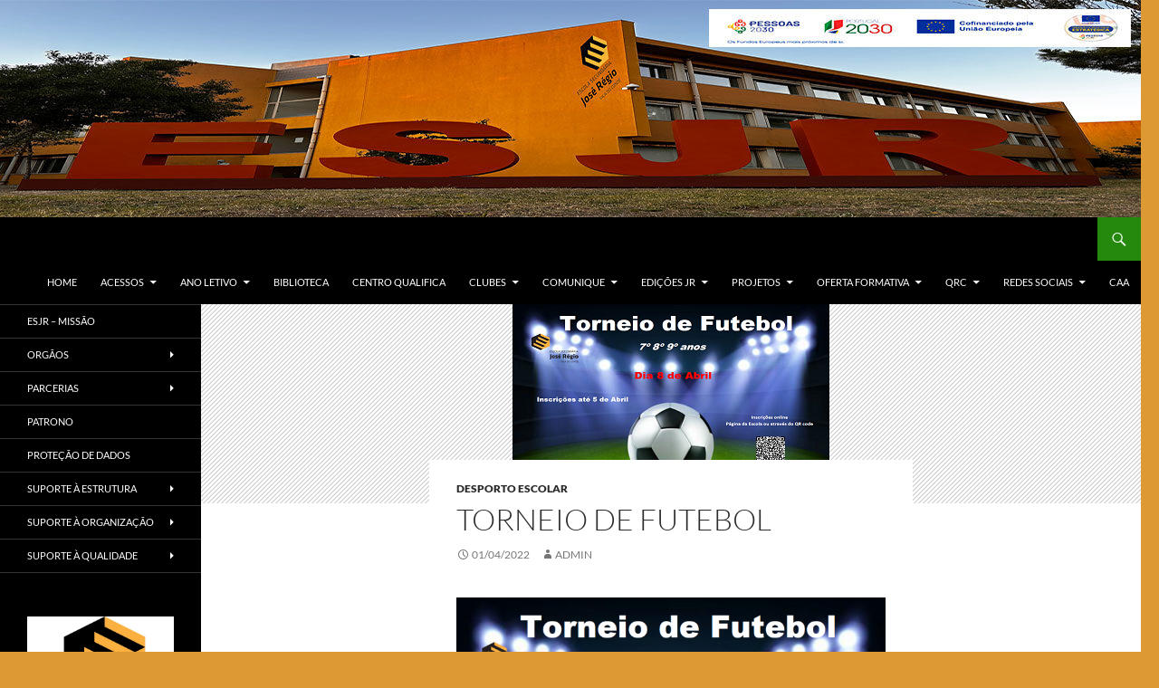

--- FILE ---
content_type: text/html; charset=UTF-8
request_url: https://www.esc-joseregio.pt/torneio-de-futebol/
body_size: 14418
content:
<!DOCTYPE html>
<!--[if IE 7]>
<html class="ie ie7" lang="pt-PT">
<![endif]-->
<!--[if IE 8]>
<html class="ie ie8" lang="pt-PT">
<![endif]-->
<!--[if !(IE 7) & !(IE 8)]><!-->
<html lang="pt-PT">
<!--<![endif]-->
<head>
	<meta charset="UTF-8">
	<meta name="viewport" content="width=device-width, initial-scale=1.0">
	<title>Torneio de Futebol | Escola Secundária José Régio</title>
	<link rel="profile" href="https://gmpg.org/xfn/11">
	<link rel="pingback" href="https://www.esc-joseregio.pt/xmlrpc.php">
	<!--[if lt IE 9]>
	<script src="https://www.esc-joseregio.pt/wp-content/themes/twentyfourteen/js/html5.js?ver=3.7.0"></script>
	<![endif]-->
	<meta name='robots' content='max-image-preview:large' />
<link rel="alternate" type="application/rss+xml" title="Escola Secundária José Régio &raquo; Feed" href="https://www.esc-joseregio.pt/feed/" />
<link rel="alternate" type="application/rss+xml" title="Escola Secundária José Régio &raquo; Feed de comentários" href="https://www.esc-joseregio.pt/comments/feed/" />
<link rel="alternate" title="oEmbed (JSON)" type="application/json+oembed" href="https://www.esc-joseregio.pt/wp-json/oembed/1.0/embed?url=https%3A%2F%2Fwww.esc-joseregio.pt%2Ftorneio-de-futebol%2F" />
<link rel="alternate" title="oEmbed (XML)" type="text/xml+oembed" href="https://www.esc-joseregio.pt/wp-json/oembed/1.0/embed?url=https%3A%2F%2Fwww.esc-joseregio.pt%2Ftorneio-de-futebol%2F&#038;format=xml" />
<style id='wp-img-auto-sizes-contain-inline-css'>
img:is([sizes=auto i],[sizes^="auto," i]){contain-intrinsic-size:3000px 1500px}
/*# sourceURL=wp-img-auto-sizes-contain-inline-css */
</style>
<style id='wp-emoji-styles-inline-css'>

	img.wp-smiley, img.emoji {
		display: inline !important;
		border: none !important;
		box-shadow: none !important;
		height: 1em !important;
		width: 1em !important;
		margin: 0 0.07em !important;
		vertical-align: -0.1em !important;
		background: none !important;
		padding: 0 !important;
	}
/*# sourceURL=wp-emoji-styles-inline-css */
</style>
<style id='wp-block-library-inline-css'>
:root{--wp-block-synced-color:#7a00df;--wp-block-synced-color--rgb:122,0,223;--wp-bound-block-color:var(--wp-block-synced-color);--wp-editor-canvas-background:#ddd;--wp-admin-theme-color:#007cba;--wp-admin-theme-color--rgb:0,124,186;--wp-admin-theme-color-darker-10:#006ba1;--wp-admin-theme-color-darker-10--rgb:0,107,160.5;--wp-admin-theme-color-darker-20:#005a87;--wp-admin-theme-color-darker-20--rgb:0,90,135;--wp-admin-border-width-focus:2px}@media (min-resolution:192dpi){:root{--wp-admin-border-width-focus:1.5px}}.wp-element-button{cursor:pointer}:root .has-very-light-gray-background-color{background-color:#eee}:root .has-very-dark-gray-background-color{background-color:#313131}:root .has-very-light-gray-color{color:#eee}:root .has-very-dark-gray-color{color:#313131}:root .has-vivid-green-cyan-to-vivid-cyan-blue-gradient-background{background:linear-gradient(135deg,#00d084,#0693e3)}:root .has-purple-crush-gradient-background{background:linear-gradient(135deg,#34e2e4,#4721fb 50%,#ab1dfe)}:root .has-hazy-dawn-gradient-background{background:linear-gradient(135deg,#faaca8,#dad0ec)}:root .has-subdued-olive-gradient-background{background:linear-gradient(135deg,#fafae1,#67a671)}:root .has-atomic-cream-gradient-background{background:linear-gradient(135deg,#fdd79a,#004a59)}:root .has-nightshade-gradient-background{background:linear-gradient(135deg,#330968,#31cdcf)}:root .has-midnight-gradient-background{background:linear-gradient(135deg,#020381,#2874fc)}:root{--wp--preset--font-size--normal:16px;--wp--preset--font-size--huge:42px}.has-regular-font-size{font-size:1em}.has-larger-font-size{font-size:2.625em}.has-normal-font-size{font-size:var(--wp--preset--font-size--normal)}.has-huge-font-size{font-size:var(--wp--preset--font-size--huge)}.has-text-align-center{text-align:center}.has-text-align-left{text-align:left}.has-text-align-right{text-align:right}.has-fit-text{white-space:nowrap!important}#end-resizable-editor-section{display:none}.aligncenter{clear:both}.items-justified-left{justify-content:flex-start}.items-justified-center{justify-content:center}.items-justified-right{justify-content:flex-end}.items-justified-space-between{justify-content:space-between}.screen-reader-text{border:0;clip-path:inset(50%);height:1px;margin:-1px;overflow:hidden;padding:0;position:absolute;width:1px;word-wrap:normal!important}.screen-reader-text:focus{background-color:#ddd;clip-path:none;color:#444;display:block;font-size:1em;height:auto;left:5px;line-height:normal;padding:15px 23px 14px;text-decoration:none;top:5px;width:auto;z-index:100000}html :where(.has-border-color){border-style:solid}html :where([style*=border-top-color]){border-top-style:solid}html :where([style*=border-right-color]){border-right-style:solid}html :where([style*=border-bottom-color]){border-bottom-style:solid}html :where([style*=border-left-color]){border-left-style:solid}html :where([style*=border-width]){border-style:solid}html :where([style*=border-top-width]){border-top-style:solid}html :where([style*=border-right-width]){border-right-style:solid}html :where([style*=border-bottom-width]){border-bottom-style:solid}html :where([style*=border-left-width]){border-left-style:solid}html :where(img[class*=wp-image-]){height:auto;max-width:100%}:where(figure){margin:0 0 1em}html :where(.is-position-sticky){--wp-admin--admin-bar--position-offset:var(--wp-admin--admin-bar--height,0px)}@media screen and (max-width:600px){html :where(.is-position-sticky){--wp-admin--admin-bar--position-offset:0px}}

/*# sourceURL=wp-block-library-inline-css */
</style><style id='global-styles-inline-css'>
:root{--wp--preset--aspect-ratio--square: 1;--wp--preset--aspect-ratio--4-3: 4/3;--wp--preset--aspect-ratio--3-4: 3/4;--wp--preset--aspect-ratio--3-2: 3/2;--wp--preset--aspect-ratio--2-3: 2/3;--wp--preset--aspect-ratio--16-9: 16/9;--wp--preset--aspect-ratio--9-16: 9/16;--wp--preset--color--black: #000;--wp--preset--color--cyan-bluish-gray: #abb8c3;--wp--preset--color--white: #fff;--wp--preset--color--pale-pink: #f78da7;--wp--preset--color--vivid-red: #cf2e2e;--wp--preset--color--luminous-vivid-orange: #ff6900;--wp--preset--color--luminous-vivid-amber: #fcb900;--wp--preset--color--light-green-cyan: #7bdcb5;--wp--preset--color--vivid-green-cyan: #00d084;--wp--preset--color--pale-cyan-blue: #8ed1fc;--wp--preset--color--vivid-cyan-blue: #0693e3;--wp--preset--color--vivid-purple: #9b51e0;--wp--preset--color--green: #24890d;--wp--preset--color--dark-gray: #2b2b2b;--wp--preset--color--medium-gray: #767676;--wp--preset--color--light-gray: #f5f5f5;--wp--preset--gradient--vivid-cyan-blue-to-vivid-purple: linear-gradient(135deg,rgb(6,147,227) 0%,rgb(155,81,224) 100%);--wp--preset--gradient--light-green-cyan-to-vivid-green-cyan: linear-gradient(135deg,rgb(122,220,180) 0%,rgb(0,208,130) 100%);--wp--preset--gradient--luminous-vivid-amber-to-luminous-vivid-orange: linear-gradient(135deg,rgb(252,185,0) 0%,rgb(255,105,0) 100%);--wp--preset--gradient--luminous-vivid-orange-to-vivid-red: linear-gradient(135deg,rgb(255,105,0) 0%,rgb(207,46,46) 100%);--wp--preset--gradient--very-light-gray-to-cyan-bluish-gray: linear-gradient(135deg,rgb(238,238,238) 0%,rgb(169,184,195) 100%);--wp--preset--gradient--cool-to-warm-spectrum: linear-gradient(135deg,rgb(74,234,220) 0%,rgb(151,120,209) 20%,rgb(207,42,186) 40%,rgb(238,44,130) 60%,rgb(251,105,98) 80%,rgb(254,248,76) 100%);--wp--preset--gradient--blush-light-purple: linear-gradient(135deg,rgb(255,206,236) 0%,rgb(152,150,240) 100%);--wp--preset--gradient--blush-bordeaux: linear-gradient(135deg,rgb(254,205,165) 0%,rgb(254,45,45) 50%,rgb(107,0,62) 100%);--wp--preset--gradient--luminous-dusk: linear-gradient(135deg,rgb(255,203,112) 0%,rgb(199,81,192) 50%,rgb(65,88,208) 100%);--wp--preset--gradient--pale-ocean: linear-gradient(135deg,rgb(255,245,203) 0%,rgb(182,227,212) 50%,rgb(51,167,181) 100%);--wp--preset--gradient--electric-grass: linear-gradient(135deg,rgb(202,248,128) 0%,rgb(113,206,126) 100%);--wp--preset--gradient--midnight: linear-gradient(135deg,rgb(2,3,129) 0%,rgb(40,116,252) 100%);--wp--preset--font-size--small: 13px;--wp--preset--font-size--medium: 20px;--wp--preset--font-size--large: 36px;--wp--preset--font-size--x-large: 42px;--wp--preset--spacing--20: 0.44rem;--wp--preset--spacing--30: 0.67rem;--wp--preset--spacing--40: 1rem;--wp--preset--spacing--50: 1.5rem;--wp--preset--spacing--60: 2.25rem;--wp--preset--spacing--70: 3.38rem;--wp--preset--spacing--80: 5.06rem;--wp--preset--shadow--natural: 6px 6px 9px rgba(0, 0, 0, 0.2);--wp--preset--shadow--deep: 12px 12px 50px rgba(0, 0, 0, 0.4);--wp--preset--shadow--sharp: 6px 6px 0px rgba(0, 0, 0, 0.2);--wp--preset--shadow--outlined: 6px 6px 0px -3px rgb(255, 255, 255), 6px 6px rgb(0, 0, 0);--wp--preset--shadow--crisp: 6px 6px 0px rgb(0, 0, 0);}:where(.is-layout-flex){gap: 0.5em;}:where(.is-layout-grid){gap: 0.5em;}body .is-layout-flex{display: flex;}.is-layout-flex{flex-wrap: wrap;align-items: center;}.is-layout-flex > :is(*, div){margin: 0;}body .is-layout-grid{display: grid;}.is-layout-grid > :is(*, div){margin: 0;}:where(.wp-block-columns.is-layout-flex){gap: 2em;}:where(.wp-block-columns.is-layout-grid){gap: 2em;}:where(.wp-block-post-template.is-layout-flex){gap: 1.25em;}:where(.wp-block-post-template.is-layout-grid){gap: 1.25em;}.has-black-color{color: var(--wp--preset--color--black) !important;}.has-cyan-bluish-gray-color{color: var(--wp--preset--color--cyan-bluish-gray) !important;}.has-white-color{color: var(--wp--preset--color--white) !important;}.has-pale-pink-color{color: var(--wp--preset--color--pale-pink) !important;}.has-vivid-red-color{color: var(--wp--preset--color--vivid-red) !important;}.has-luminous-vivid-orange-color{color: var(--wp--preset--color--luminous-vivid-orange) !important;}.has-luminous-vivid-amber-color{color: var(--wp--preset--color--luminous-vivid-amber) !important;}.has-light-green-cyan-color{color: var(--wp--preset--color--light-green-cyan) !important;}.has-vivid-green-cyan-color{color: var(--wp--preset--color--vivid-green-cyan) !important;}.has-pale-cyan-blue-color{color: var(--wp--preset--color--pale-cyan-blue) !important;}.has-vivid-cyan-blue-color{color: var(--wp--preset--color--vivid-cyan-blue) !important;}.has-vivid-purple-color{color: var(--wp--preset--color--vivid-purple) !important;}.has-black-background-color{background-color: var(--wp--preset--color--black) !important;}.has-cyan-bluish-gray-background-color{background-color: var(--wp--preset--color--cyan-bluish-gray) !important;}.has-white-background-color{background-color: var(--wp--preset--color--white) !important;}.has-pale-pink-background-color{background-color: var(--wp--preset--color--pale-pink) !important;}.has-vivid-red-background-color{background-color: var(--wp--preset--color--vivid-red) !important;}.has-luminous-vivid-orange-background-color{background-color: var(--wp--preset--color--luminous-vivid-orange) !important;}.has-luminous-vivid-amber-background-color{background-color: var(--wp--preset--color--luminous-vivid-amber) !important;}.has-light-green-cyan-background-color{background-color: var(--wp--preset--color--light-green-cyan) !important;}.has-vivid-green-cyan-background-color{background-color: var(--wp--preset--color--vivid-green-cyan) !important;}.has-pale-cyan-blue-background-color{background-color: var(--wp--preset--color--pale-cyan-blue) !important;}.has-vivid-cyan-blue-background-color{background-color: var(--wp--preset--color--vivid-cyan-blue) !important;}.has-vivid-purple-background-color{background-color: var(--wp--preset--color--vivid-purple) !important;}.has-black-border-color{border-color: var(--wp--preset--color--black) !important;}.has-cyan-bluish-gray-border-color{border-color: var(--wp--preset--color--cyan-bluish-gray) !important;}.has-white-border-color{border-color: var(--wp--preset--color--white) !important;}.has-pale-pink-border-color{border-color: var(--wp--preset--color--pale-pink) !important;}.has-vivid-red-border-color{border-color: var(--wp--preset--color--vivid-red) !important;}.has-luminous-vivid-orange-border-color{border-color: var(--wp--preset--color--luminous-vivid-orange) !important;}.has-luminous-vivid-amber-border-color{border-color: var(--wp--preset--color--luminous-vivid-amber) !important;}.has-light-green-cyan-border-color{border-color: var(--wp--preset--color--light-green-cyan) !important;}.has-vivid-green-cyan-border-color{border-color: var(--wp--preset--color--vivid-green-cyan) !important;}.has-pale-cyan-blue-border-color{border-color: var(--wp--preset--color--pale-cyan-blue) !important;}.has-vivid-cyan-blue-border-color{border-color: var(--wp--preset--color--vivid-cyan-blue) !important;}.has-vivid-purple-border-color{border-color: var(--wp--preset--color--vivid-purple) !important;}.has-vivid-cyan-blue-to-vivid-purple-gradient-background{background: var(--wp--preset--gradient--vivid-cyan-blue-to-vivid-purple) !important;}.has-light-green-cyan-to-vivid-green-cyan-gradient-background{background: var(--wp--preset--gradient--light-green-cyan-to-vivid-green-cyan) !important;}.has-luminous-vivid-amber-to-luminous-vivid-orange-gradient-background{background: var(--wp--preset--gradient--luminous-vivid-amber-to-luminous-vivid-orange) !important;}.has-luminous-vivid-orange-to-vivid-red-gradient-background{background: var(--wp--preset--gradient--luminous-vivid-orange-to-vivid-red) !important;}.has-very-light-gray-to-cyan-bluish-gray-gradient-background{background: var(--wp--preset--gradient--very-light-gray-to-cyan-bluish-gray) !important;}.has-cool-to-warm-spectrum-gradient-background{background: var(--wp--preset--gradient--cool-to-warm-spectrum) !important;}.has-blush-light-purple-gradient-background{background: var(--wp--preset--gradient--blush-light-purple) !important;}.has-blush-bordeaux-gradient-background{background: var(--wp--preset--gradient--blush-bordeaux) !important;}.has-luminous-dusk-gradient-background{background: var(--wp--preset--gradient--luminous-dusk) !important;}.has-pale-ocean-gradient-background{background: var(--wp--preset--gradient--pale-ocean) !important;}.has-electric-grass-gradient-background{background: var(--wp--preset--gradient--electric-grass) !important;}.has-midnight-gradient-background{background: var(--wp--preset--gradient--midnight) !important;}.has-small-font-size{font-size: var(--wp--preset--font-size--small) !important;}.has-medium-font-size{font-size: var(--wp--preset--font-size--medium) !important;}.has-large-font-size{font-size: var(--wp--preset--font-size--large) !important;}.has-x-large-font-size{font-size: var(--wp--preset--font-size--x-large) !important;}
/*# sourceURL=global-styles-inline-css */
</style>

<style id='classic-theme-styles-inline-css'>
/*! This file is auto-generated */
.wp-block-button__link{color:#fff;background-color:#32373c;border-radius:9999px;box-shadow:none;text-decoration:none;padding:calc(.667em + 2px) calc(1.333em + 2px);font-size:1.125em}.wp-block-file__button{background:#32373c;color:#fff;text-decoration:none}
/*# sourceURL=/wp-includes/css/classic-themes.min.css */
</style>
<link rel='stylesheet' id='twentyfourteen-lato-css' href='https://www.esc-joseregio.pt/wp-content/themes/twentyfourteen/fonts/font-lato.css?ver=20230328' media='all' />
<link rel='stylesheet' id='genericons-css' href='https://www.esc-joseregio.pt/wp-content/themes/twentyfourteen/genericons/genericons.css?ver=3.0.3' media='all' />
<link rel='stylesheet' id='twentyfourteen-style-css' href='https://www.esc-joseregio.pt/wp-content/themes/twentyfourteen/style.css?ver=20250715' media='all' />
<link rel='stylesheet' id='twentyfourteen-block-style-css' href='https://www.esc-joseregio.pt/wp-content/themes/twentyfourteen/css/blocks.css?ver=20250715' media='all' />
<script src="https://www.esc-joseregio.pt/wp-includes/js/jquery/jquery.min.js?ver=3.7.1" id="jquery-core-js"></script>
<script src="https://www.esc-joseregio.pt/wp-includes/js/jquery/jquery-migrate.min.js?ver=3.4.1" id="jquery-migrate-js"></script>
<script src="https://www.esc-joseregio.pt/wp-content/themes/twentyfourteen/js/functions.js?ver=20230526" id="twentyfourteen-script-js" defer data-wp-strategy="defer"></script>
<link rel="https://api.w.org/" href="https://www.esc-joseregio.pt/wp-json/" /><link rel="alternate" title="JSON" type="application/json" href="https://www.esc-joseregio.pt/wp-json/wp/v2/posts/14142" /><link rel="EditURI" type="application/rsd+xml" title="RSD" href="https://www.esc-joseregio.pt/xmlrpc.php?rsd" />
<meta name="generator" content="WordPress 6.9" />
<link rel="canonical" href="https://www.esc-joseregio.pt/torneio-de-futebol/" />
<link rel='shortlink' href='https://www.esc-joseregio.pt/?p=14142' />
		<style type="text/css" id="twentyfourteen-header-css">
				.site-title,
		.site-description {
			clip-path: inset(50%);
			position: absolute;
		}
				</style>
		<style id="custom-background-css">
body.custom-background { background-color: #dd9933; }
</style>
	<link rel="icon" href="https://www.esc-joseregio.pt/wp-content/uploads/2018/03/cropped-ESJR_LOGO_l-1-32x32.jpg" sizes="32x32" />
<link rel="icon" href="https://www.esc-joseregio.pt/wp-content/uploads/2018/03/cropped-ESJR_LOGO_l-1-192x192.jpg" sizes="192x192" />
<link rel="apple-touch-icon" href="https://www.esc-joseregio.pt/wp-content/uploads/2018/03/cropped-ESJR_LOGO_l-1-180x180.jpg" />
<meta name="msapplication-TileImage" content="https://www.esc-joseregio.pt/wp-content/uploads/2018/03/cropped-ESJR_LOGO_l-1-270x270.jpg" />
</head>

<body class="wp-singular post-template-default single single-post postid-14142 single-format-standard custom-background wp-embed-responsive wp-theme-twentyfourteen group-blog header-image full-width singular">
<a class="screen-reader-text skip-link" href="#content">
	Saltar para o conteúdo</a>
<div id="page" class="hfeed site">
			<div id="site-header">
		<a href="https://www.esc-joseregio.pt/" rel="home" >
			<img src="https://www.esc-joseregio.pt/wp-content/uploads/2025/11/cropped-ESJR-BANNER-NET.jpg" width="1260" height="240" alt="Escola Secundária José Régio" srcset="https://www.esc-joseregio.pt/wp-content/uploads/2025/11/cropped-ESJR-BANNER-NET.jpg 1260w, https://www.esc-joseregio.pt/wp-content/uploads/2025/11/cropped-ESJR-BANNER-NET-300x57.jpg 300w, https://www.esc-joseregio.pt/wp-content/uploads/2025/11/cropped-ESJR-BANNER-NET-1024x195.jpg 1024w, https://www.esc-joseregio.pt/wp-content/uploads/2025/11/cropped-ESJR-BANNER-NET-768x146.jpg 768w" sizes="(max-width: 1260px) 100vw, 1260px" decoding="async" fetchpriority="high" />		</a>
	</div>
	
	<header id="masthead" class="site-header">
		<div class="header-main">
			<h1 class="site-title"><a href="https://www.esc-joseregio.pt/" rel="home" >Escola Secundária José Régio</a></h1>

			<div class="search-toggle">
				<a href="#search-container" class="screen-reader-text" aria-expanded="false" aria-controls="search-container">
					Procurar				</a>
			</div>

			<nav id="primary-navigation" class="site-navigation primary-navigation">
				<button class="menu-toggle">Menu primário</button>
				<div class="menu-top-container"><ul id="primary-menu" class="nav-menu"><li id="menu-item-17" class="menu-item menu-item-type-custom menu-item-object-custom menu-item-17"><a href="/">Home</a></li>
<li id="menu-item-905" class="menu-item menu-item-type-taxonomy menu-item-object-category menu-item-has-children menu-item-905"><a href="https://www.esc-joseregio.pt/category/acessos/">Acessos</a>
<ul class="sub-menu">
	<li id="menu-item-908" class="menu-item menu-item-type-custom menu-item-object-custom menu-item-has-children menu-item-908"><a href="https://www.esc-joseregio.pt/ajudar-acesso-inovar/">Inovar</a>
	<ul class="sub-menu">
		<li id="menu-item-1337" class="menu-item menu-item-type-custom menu-item-object-custom menu-item-1337"><a target="_blank" href="https://esc-joseregio.inovarmais.com/consulta/app/index.html#/login">ALUNO/ENCARREGADO DE EDUCAÇÃO</a></li>
		<li id="menu-item-912" class="menu-item menu-item-type-custom menu-item-object-custom menu-item-912"><a target="_blank" href="https://esc-joseregio.inovarmais.com/alunos/Inicial.wgx">INOVAR PROFESSOR</a></li>
		<li id="menu-item-15785" class="menu-item menu-item-type-custom menu-item-object-custom menu-item-15785"><a target="_blank" href="https://esc-joseregio.inovarmais.com/paa/inicial.wgx">PAA</a></li>
	</ul>
</li>
	<li id="menu-item-15252" class="menu-item menu-item-type-custom menu-item-object-custom menu-item-15252"><a target="_blank" href="https://kioskweb.esc-joseregio.edu.pt/PortalUnicard/">InovarSIGE (Kioskweb)</a></li>
	<li id="menu-item-15241" class="menu-item menu-item-type-custom menu-item-object-custom menu-item-has-children menu-item-15241"><a>Office 365</a>
	<ul class="sub-menu">
		<li id="menu-item-15240" class="menu-item menu-item-type-custom menu-item-object-custom menu-item-15240"><a target="_blank" href="http://outlook.office365.com/">E-mail</a></li>
		<li id="menu-item-7" class="menu-item menu-item-type-custom menu-item-object-custom menu-item-7"><a target="_blank" href="https://joseregio.sharepoint.com/default.aspx">SharePoint</a></li>
	</ul>
</li>
	<li id="menu-item-15788" class="menu-item menu-item-type-custom menu-item-object-custom menu-item-15788"><a target="_blank" href="https://siga.edubox.pt/auth">SIGA</a></li>
	<li id="menu-item-19377" class="menu-item menu-item-type-custom menu-item-object-custom menu-item-19377"><a href="http://visitavirtual.esc-joseregio.pt">VISITA VIRTUAL</a></li>
</ul>
</li>
<li id="menu-item-902" class="menu-item menu-item-type-taxonomy menu-item-object-category menu-item-has-children menu-item-902"><a href="https://www.esc-joseregio.pt/category/ano-letivo/">Ano Letivo</a>
<ul class="sub-menu">
	<li id="menu-item-3120" class="menu-item menu-item-type-taxonomy menu-item-object-category menu-item-3120"><a href="https://www.esc-joseregio.pt/category/ano-letivo/atividades/">Atividades</a></li>
	<li id="menu-item-20553" class="menu-item menu-item-type-post_type menu-item-object-post menu-item-20553"><a href="https://www.esc-joseregio.pt/ca-2025-26/">CRITÉRIOS DE AVALIAÇÃO</a></li>
	<li id="menu-item-15906" class="menu-item menu-item-type-taxonomy menu-item-object-category menu-item-15906"><a href="https://www.esc-joseregio.pt/category/ano-letivo/docentes/dt/">DIREÇÃO DE TURMA</a></li>
	<li id="menu-item-948" class="menu-item menu-item-type-taxonomy menu-item-object-category menu-item-948"><a href="https://www.esc-joseregio.pt/category/ano-letivo/discentes/">Discentes</a></li>
	<li id="menu-item-949" class="menu-item menu-item-type-taxonomy menu-item-object-category menu-item-949"><a href="https://www.esc-joseregio.pt/category/ano-letivo/docentes/">Docentes</a></li>
	<li id="menu-item-15628" class="menu-item menu-item-type-taxonomy menu-item-object-category menu-item-15628"><a href="https://www.esc-joseregio.pt/category/ano-letivo/exames/">Exames</a></li>
	<li id="menu-item-20214" class="menu-item menu-item-type-post_type menu-item-object-post menu-item-20214"><a href="https://www.esc-joseregio.pt/manuais-escolares-2025-26/">MANUAIS ESCOLARES 2025-26</a></li>
	<li id="menu-item-4668" class="menu-item menu-item-type-taxonomy menu-item-object-category menu-item-4668"><a href="https://www.esc-joseregio.pt/category/nao-docentes/">Não Docentes</a></li>
	<li id="menu-item-18930" class="menu-item menu-item-type-taxonomy menu-item-object-category menu-item-18930"><a href="https://www.esc-joseregio.pt/category/ano-letivo/reconhecmento/">RECONHECMENTO ESJR</a></li>
</ul>
</li>
<li id="menu-item-101" class="menu-item menu-item-type-custom menu-item-object-custom menu-item-101"><a href="http://biblioteca.esc-joseregio.pt/">Biblioteca</a></li>
<li id="menu-item-18972" class="menu-item menu-item-type-post_type menu-item-object-page menu-item-18972"><a href="https://www.esc-joseregio.pt/centro-qualifica-esjr/">CENTRO QUALIFICA</a></li>
<li id="menu-item-15995" class="menu-item menu-item-type-taxonomy menu-item-object-category menu-item-has-children menu-item-15995"><a href="https://www.esc-joseregio.pt/category/clubes/">Clubes</a>
<ul class="sub-menu">
	<li id="menu-item-19039" class="menu-item menu-item-type-taxonomy menu-item-object-category menu-item-19039"><a href="https://www.esc-joseregio.pt/category/clubes/ciencia-viva/">Ciência Viva</a></li>
	<li id="menu-item-19736" class="menu-item menu-item-type-taxonomy menu-item-object-category menu-item-19736"><a href="https://www.esc-joseregio.pt/category/clubes/clube-de-astronomia/">Clube de Astronomia</a></li>
	<li id="menu-item-15996" class="menu-item menu-item-type-taxonomy menu-item-object-category menu-item-15996"><a href="https://www.esc-joseregio.pt/category/clubes/clube-de-teatro/">Clube de Teatro</a></li>
	<li id="menu-item-18987" class="menu-item menu-item-type-post_type menu-item-object-post menu-item-18987"><a href="https://www.esc-joseregio.pt/oficina-de-matematica/">Oficina de Matemática</a></li>
	<li id="menu-item-19363" class="menu-item menu-item-type-taxonomy menu-item-object-category menu-item-19363"><a href="https://www.esc-joseregio.pt/category/clubes/programacao-e-robotica/">Programação e Robótica</a></li>
	<li id="menu-item-17261" class="menu-item menu-item-type-taxonomy menu-item-object-category menu-item-17261"><a href="https://www.esc-joseregio.pt/category/clubes/renda-de-bilros/">Renda de Bilros</a></li>
</ul>
</li>
<li id="menu-item-7795" class="menu-item menu-item-type-taxonomy menu-item-object-category menu-item-has-children menu-item-7795"><a href="https://www.esc-joseregio.pt/category/comunique/">Comunique</a>
<ul class="sub-menu">
	<li id="menu-item-20006" class="menu-item menu-item-type-custom menu-item-object-custom menu-item-20006"><a target="_blank" href="https://form.jotform.com/250403559516052">CANAL DE DENÚNCIA</a></li>
	<li id="menu-item-7796" class="menu-item menu-item-type-post_type menu-item-object-page menu-item-7796"><a href="https://www.esc-joseregio.pt/ocorrencia/">Comunicação Ocorrências/Sugestões</a></li>
	<li id="menu-item-124" class="menu-item menu-item-type-custom menu-item-object-custom menu-item-124"><a href="http://esc-joseregio.pt/contactos/">Contactos</a></li>
	<li id="menu-item-19651" class="menu-item menu-item-type-post_type menu-item-object-post menu-item-19651"><a href="https://www.esc-joseregio.pt/e50/">E50</a></li>
</ul>
</li>
<li id="menu-item-4852" class="menu-item menu-item-type-taxonomy menu-item-object-category menu-item-has-children menu-item-4852"><a href="https://www.esc-joseregio.pt/category/edicoes-esjr/">Edições JR</a>
<ul class="sub-menu">
	<li id="menu-item-4950" class="menu-item menu-item-type-post_type menu-item-object-post menu-item-4950"><a href="https://www.esc-joseregio.pt/in4mate/">In4mate 6º Ano</a></li>
	<li id="menu-item-4922" class="menu-item menu-item-type-post_type menu-item-object-post menu-item-4922"><a href="https://www.esc-joseregio.pt/ijregio/">iJRégio</a></li>
	<li id="menu-item-102" class="menu-item menu-item-type-custom menu-item-object-custom menu-item-102"><a href="http://jornal.esc-joseregio.pt/">Jornal JR</a></li>
	<li id="menu-item-6952" class="menu-item menu-item-type-post_type menu-item-object-post menu-item-6952"><a href="https://www.esc-joseregio.pt/just-a-magazine/">Just a Magazine…</a></li>
	<li id="menu-item-6845" class="menu-item menu-item-type-custom menu-item-object-custom menu-item-6845"><a href="http://esc-joseregio.pt/le-petit-journal/">Le Petit Journal</a></li>
</ul>
</li>
<li id="menu-item-3435" class="menu-item menu-item-type-taxonomy menu-item-object-category menu-item-has-children menu-item-3435"><a href="https://www.esc-joseregio.pt/category/projetos/">Projetos</a>
<ul class="sub-menu">
	<li id="menu-item-11610" class="menu-item menu-item-type-post_type menu-item-object-post menu-item-11610"><a href="https://www.esc-joseregio.pt/certificacao-efqm-3/">Certificação EFQM</a></li>
	<li id="menu-item-6363" class="menu-item menu-item-type-post_type menu-item-object-post menu-item-6363"><a href="https://www.esc-joseregio.pt/contrato-de-autonomia/">Contrato de Autonomia</a></li>
	<li id="menu-item-5381" class="menu-item menu-item-type-post_type menu-item-object-post menu-item-5381"><a href="https://www.esc-joseregio.pt/quadro-de-valor-e-excelencia/">Quadro Valor Excelência</a></li>
	<li id="menu-item-13698" class="menu-item menu-item-type-post_type menu-item-object-page menu-item-13698"><a href="https://www.esc-joseregio.pt/pisa-2022/">PISA 2022</a></li>
	<li id="menu-item-3474" class="menu-item menu-item-type-custom menu-item-object-custom menu-item-3474"><a href="http://esc-joseregio.pt/wp-content/uploads/2017/01/PNPSE-PAE_ESJR_vfinal.pdf">PNPSE</a></li>
	<li id="menu-item-9215" class="menu-item menu-item-type-post_type menu-item-object-post menu-item-9215"><a href="https://www.esc-joseregio.pt/projeto-tp/">Projeto TP</a></li>
	<li id="menu-item-3575" class="menu-item menu-item-type-post_type menu-item-object-post menu-item-3575"><a href="https://www.esc-joseregio.pt/promocao-de-imagem-esjr/">Promoção de Imagem ESJR</a></li>
	<li id="menu-item-3589" class="menu-item menu-item-type-taxonomy menu-item-object-category menu-item-3589"><a href="https://www.esc-joseregio.pt/category/projetos/seguranca/">Segurança</a></li>
	<li id="menu-item-5348" class="menu-item menu-item-type-post_type menu-item-object-post menu-item-5348"><a href="https://www.esc-joseregio.pt/escola-amiga-da-crianca/">Todos a Ler</a></li>
</ul>
</li>
<li id="menu-item-20098" class="menu-item menu-item-type-taxonomy menu-item-object-category menu-item-has-children menu-item-20098"><a href="https://www.esc-joseregio.pt/category/ano-letivo/oferta-formativa/">OFERTA FORMATIVA</a>
<ul class="sub-menu">
	<li id="menu-item-20097" class="menu-item menu-item-type-custom menu-item-object-custom menu-item-20097"><a href="https://ofertaformativa.esc-joseregio.pt/">OFERTA FORMATIVA 2025</a></li>
	<li id="menu-item-20096" class="menu-item menu-item-type-custom menu-item-object-custom menu-item-20096"><a target="_blank" href="https://www.esc-joseregio.pt/pre-inscricao-cursos-profissionais-25-26/">PRÉ INSCRIÇÃO CURSOS 2025/26</a></li>
	<li id="menu-item-20095" class="menu-item menu-item-type-custom menu-item-object-custom menu-item-20095"><a target="_blank" href="https://multimedia.esc-joseregio.pt/index.html">TÉCNICO DE MULTIMÉDIA</a></li>
</ul>
</li>
<li id="menu-item-15384" class="menu-item menu-item-type-post_type menu-item-object-page menu-item-has-children menu-item-15384"><a href="https://www.esc-joseregio.pt/qrcodes/">QRC</a>
<ul class="sub-menu">
	<li id="menu-item-15396" class="menu-item menu-item-type-post_type menu-item-object-page menu-item-15396"><a href="https://www.esc-joseregio.pt/qrcodes/autoavaliacao/">AUTOAVALIAÇÃO</a></li>
	<li id="menu-item-15394" class="menu-item menu-item-type-post_type menu-item-object-page menu-item-15394"><a href="https://www.esc-joseregio.pt/qrcodes/avaliacao-eventos/">AVALIAÇÃO – EVENTOS</a></li>
	<li id="menu-item-15393" class="menu-item menu-item-type-post_type menu-item-object-page menu-item-15393"><a href="https://www.esc-joseregio.pt/qrcodes/avaliacao-setores/">AVALIAÇÃO – SETORES</a></li>
	<li id="menu-item-15395" class="menu-item menu-item-type-post_type menu-item-object-page menu-item-15395"><a href="https://www.esc-joseregio.pt/qrcodes/reflexao-vertical-periodica/">REFLEXÃO VERTICAL (PERIÓDICA)</a></li>
</ul>
</li>
<li id="menu-item-12088" class="menu-item menu-item-type-post_type menu-item-object-page menu-item-has-children menu-item-12088"><a href="https://www.esc-joseregio.pt/redes-sociais/">Redes Sociais</a>
<ul class="sub-menu">
	<li id="menu-item-20130" class="menu-item menu-item-type-custom menu-item-object-custom menu-item-20130"><a target="_blank" href="https://www.instagram.com/esjregio/">ESJR INSTAGRAM</a></li>
	<li id="menu-item-12089" class="menu-item menu-item-type-custom menu-item-object-custom menu-item-12089"><a target="_blank" href="https://www.facebook.com/people/Escola-Secund%C3%A1ria-Jos%C3%A9-R%C3%A9gio-de-Vila-do-Conde-50-anos/61570867111214/">Facebook ESJR</a></li>
	<li id="menu-item-19853" class="menu-item menu-item-type-custom menu-item-object-custom menu-item-19853"><a target="_blank" href="https://www.tiktok.com/@esjregio?_t=ZN-8uY2zbo1kVa&#038;_r=1">TIKTOK</a></li>
	<li id="menu-item-12090" class="menu-item menu-item-type-custom menu-item-object-custom menu-item-12090"><a target="_blank" href="https://www.youtube.com/channel/UCCuZc_NMnt8pErKb4RTEEuw">You Tube ESJR VDC</a></li>
</ul>
</li>
<li id="menu-item-18993" class="menu-item menu-item-type-custom menu-item-object-custom menu-item-18993"><a target="_blank" href="https://www.esc-joseregio.pt/wp-content/uploads/2023/10/Mapa-CAA_2023-24_V4.-a-partir-de-30_10.pdf">CAA</a></li>
</ul></div>			</nav>
		</div>

		<div id="search-container" class="search-box-wrapper hide">
			<div class="search-box">
				<form role="search" method="get" class="search-form" action="https://www.esc-joseregio.pt/">
				<label>
					<span class="screen-reader-text">Pesquisar por:</span>
					<input type="search" class="search-field" placeholder="Pesquisar &hellip;" value="" name="s" />
				</label>
				<input type="submit" class="search-submit" value="Pesquisar" />
			</form>			</div>
		</div>
	</header><!-- #masthead -->

	<div id="main" class="site-main">

	<div id="primary" class="content-area">
		<div id="content" class="site-content" role="main">
			
<article id="post-14142" class="post-14142 post type-post status-publish format-standard has-post-thumbnail hentry category-desporto-escolar">
	
		<div class="post-thumbnail">
			<img width="350" height="220" src="https://www.esc-joseregio.pt/wp-content/uploads/2022/04/tornefuta.png" class="attachment-twentyfourteen-full-width size-twentyfourteen-full-width wp-post-image" alt="" decoding="async" srcset="https://www.esc-joseregio.pt/wp-content/uploads/2022/04/tornefuta.png 350w, https://www.esc-joseregio.pt/wp-content/uploads/2022/04/tornefuta-300x189.png 300w" sizes="(max-width: 350px) 100vw, 350px" />		</div>

		
	<header class="entry-header">
				<div class="entry-meta">
			<span class="cat-links"><a href="https://www.esc-joseregio.pt/category/desporto-escolar/" rel="category tag">Desporto Escolar</a></span>
		</div>
			<h1 class="entry-title">Torneio de Futebol</h1>
		<div class="entry-meta">
			<span class="entry-date"><a href="https://www.esc-joseregio.pt/torneio-de-futebol/" rel="bookmark"><time class="entry-date" datetime="2022-04-01T09:32:50+00:00">01/04/2022</time></a></span> <span class="byline"><span class="author vcard"><a class="url fn n" href="https://www.esc-joseregio.pt/author/admin/" rel="author">admin</a></span></span>		</div><!-- .entry-meta -->
	</header><!-- .entry-header -->

		<div class="entry-content">
		<p><img decoding="async" class="aligncenter size-large wp-image-14144" src="https://www.esc-joseregio.pt/wp-content/uploads/2022/04/tornefut-1024x719.png" alt="" width="474" height="333" srcset="https://www.esc-joseregio.pt/wp-content/uploads/2022/04/tornefut-1024x719.png 1024w, https://www.esc-joseregio.pt/wp-content/uploads/2022/04/tornefut-300x211.png 300w, https://www.esc-joseregio.pt/wp-content/uploads/2022/04/tornefut-768x539.png 768w, https://www.esc-joseregio.pt/wp-content/uploads/2022/04/tornefut.png 1087w" sizes="(max-width: 474px) 100vw, 474px" /></p>
<p style="text-align: center;"><span style="color: #ff6600;"><a style="color: #ff6600;" href="https://forms.office.com/Pages/ResponsePage.aspx?id=rI27V9Jl90OxW-BE2HfnS5SXzDE9FxBIi8Sz2apSsHNUQ1dEWEVQMVROUEpOODVGWEVLQjFSTktXNi4u" target="_blank" rel="noopener">Link Inscrição</a></span></p>
<p>&nbsp;</p>
<p>&nbsp;</p>
<p>&nbsp;</p>
<p>&nbsp;</p>
<p>&nbsp;</p>
<p>&nbsp;</p>
<p>&nbsp;</p>
<p>&nbsp;</p>
<p>&nbsp;</p>
<p>&nbsp;</p>
	</div><!-- .entry-content -->
	
	</article><!-- #post-14142 -->
		<nav class="navigation post-navigation">
		<h1 class="screen-reader-text">
			Navegação de artigos		</h1>
		<div class="nav-links">
			<a href="https://www.esc-joseregio.pt/semana-cultural-2022/" rel="prev"><span class="meta-nav">Artigo anterior</span>Semana Cultural 2022</a><a href="https://www.esc-joseregio.pt/ijregio/" rel="next"><span class="meta-nav">Artigo seguinte</span>iJRégio</a>			</div><!-- .nav-links -->
		</nav><!-- .navigation -->
				</div><!-- #content -->
	</div><!-- #primary -->

<div id="secondary">
		<h2 class="site-description">Vila do Conde</h2>
	
		<nav class="navigation site-navigation secondary-navigation">
		<div class="menu-links-container"><ul id="menu-links" class="menu"><li id="menu-item-7608" class="menu-item menu-item-type-custom menu-item-object-custom menu-item-7608"><a href="http://esc-joseregio.pt/wp-content/uploads/2019/02/ESJR-MISSÃO.pdf">ESJR &#8211; Missão</a></li>
<li id="menu-item-19951" class="menu-item menu-item-type-custom menu-item-object-custom menu-item-has-children menu-item-19951"><a href="https://www.esc-joseregio.pt/orgaos/">ORGÃOS</a>
<ul class="sub-menu">
	<li id="menu-item-19952" class="menu-item menu-item-type-custom menu-item-object-custom menu-item-19952"><a href="https://www.esc-joseregio.pt/orgaos/conselho-administrativo/">CONSELHO ADMINISTRATIVO</a></li>
	<li id="menu-item-19953" class="menu-item menu-item-type-custom menu-item-object-custom menu-item-19953"><a href="https://www.esc-joseregio.pt/orgaos/conselho-geral/">CONSELHO GERAL</a></li>
	<li id="menu-item-19954" class="menu-item menu-item-type-custom menu-item-object-custom menu-item-19954"><a href="https://www.esc-joseregio.pt/orgaos/conselho-pedagogico/">CONSELHO PEDAGÓGICO</a></li>
	<li id="menu-item-19955" class="menu-item menu-item-type-custom menu-item-object-custom menu-item-19955"><a href="https://www.esc-joseregio.pt/orgaos/direcao/">DIREÇÃO</a></li>
</ul>
</li>
<li id="menu-item-14947" class="menu-item menu-item-type-post_type menu-item-object-page menu-item-has-children menu-item-14947"><a href="https://www.esc-joseregio.pt/parcerias/">Parcerias</a>
<ul class="sub-menu">
	<li id="menu-item-14950" class="menu-item menu-item-type-post_type menu-item-object-page menu-item-14950"><a href="https://www.esc-joseregio.pt/empresas/">Empresas</a></li>
	<li id="menu-item-14948" class="menu-item menu-item-type-post_type menu-item-object-page menu-item-14948"><a href="https://www.esc-joseregio.pt/ensino-superior/">Ensino Superior</a></li>
	<li id="menu-item-14949" class="menu-item menu-item-type-post_type menu-item-object-page menu-item-14949"><a href="https://www.esc-joseregio.pt/entidades/">Entidades</a></li>
</ul>
</li>
<li id="menu-item-14595" class="menu-item menu-item-type-post_type menu-item-object-page menu-item-14595"><a href="https://www.esc-joseregio.pt/jose-regio/">Patrono</a></li>
<li id="menu-item-5279" class="menu-item menu-item-type-post_type menu-item-object-page menu-item-5279"><a href="https://www.esc-joseregio.pt/politica-de-protecao-de-dados/">Proteção de Dados</a></li>
<li id="menu-item-14607" class="menu-item menu-item-type-post_type menu-item-object-page menu-item-has-children menu-item-14607"><a href="https://www.esc-joseregio.pt/suporte-a-estrutura/">Suporte à Estrutura</a>
<ul class="sub-menu">
	<li id="menu-item-19986" class="menu-item menu-item-type-custom menu-item-object-custom menu-item-19986"><a target="_blank" href="https://www.esc-joseregio.pt/wp-content/uploads/2025/04/Codigo-de-Conduta.pdf">CÓDIGO DE CONDUTA</a></li>
	<li id="menu-item-7178" class="menu-item menu-item-type-post_type menu-item-object-page menu-item-7178"><a href="https://www.esc-joseregio.pt/contrato-de-autonomia/">Contrato de Autonomia</a></li>
	<li id="menu-item-5875" class="menu-item menu-item-type-custom menu-item-object-custom menu-item-5875"><a href="https://www.esc-joseregio.pt/wp-content/uploads/2022/07/L51_estatuto_aluno_2012.pdf">Estatuto do Aluno e Ética Escolar</a></li>
	<li id="menu-item-7157" class="menu-item menu-item-type-custom menu-item-object-custom menu-item-7157"><a target="_blank" href="https://www.esc-joseregio.pt/wp-content/uploads/2025/11/ENEC_ESJR.pdf">Estratégia de Educação para a Cidadania</a></li>
	<li id="menu-item-12870" class="menu-item menu-item-type-custom menu-item-object-custom menu-item-12870"><a target="_blank" href="https://www.esc-joseregio.pt/wp-content/uploads/2025/07/PADDE-ESJR.pdf">Plano de Ação para o Desenvolvimento Digital da ESJR</a></li>
	<li id="menu-item-179" class="menu-item menu-item-type-custom menu-item-object-custom menu-item-179"><a target="_blank" href="https://www.esc-joseregio.pt/wp-content/uploads/2023/08/Projeto-Educativo2023-2027.pdf">Projeto Educativo 2023|2027</a></li>
	<li id="menu-item-178" class="menu-item menu-item-type-custom menu-item-object-custom menu-item-178"><a target="_blank" href="https://www.esc-joseregio.pt/wp-content/uploads/2025/08/Regulamento-Interno_2023-2027-julho2025.pdf">Regulamento Interno 2023|27</a></li>
</ul>
</li>
<li id="menu-item-14606" class="menu-item menu-item-type-post_type menu-item-object-page menu-item-has-children menu-item-14606"><a href="https://www.esc-joseregio.pt/suporte-a-organizacao/">Suporte à Organização</a>
<ul class="sub-menu">
	<li id="menu-item-11605" class="menu-item menu-item-type-custom menu-item-object-custom menu-item-11605"><a target="_blank" href="https://www.esc-joseregio.pt/wp-content/uploads/2023/11/SCI.ESJR_MANUAL-DE-CONTROLO-INTERNO.pdf">Manual Controlo Interno</a></li>
	<li id="menu-item-13859" class="menu-item menu-item-type-custom menu-item-object-custom menu-item-13859"><a href="https://www.esc-joseregio.pt/plano-anual-de-atividades/">Plano Anual Atividades</a></li>
	<li id="menu-item-20291" class="menu-item menu-item-type-post_type menu-item-object-post menu-item-20291"><a href="https://www.esc-joseregio.pt/plano-de-comunicacao-2/">PLANO DE COMUNICAÇÃO</a></li>
	<li id="menu-item-13465" class="menu-item menu-item-type-custom menu-item-object-custom menu-item-13465"><a href="https://www.esc-joseregio.pt/programa-de-mentoria/">Programa de Mentoria</a></li>
	<li id="menu-item-177" class="menu-item menu-item-type-custom menu-item-object-custom menu-item-177"><a target="_blank" href="https://www.esc-joseregio.pt/wp-content/uploads/2025/08/PEDAL2025-2026.pdf">Projeto Escola de Desenvolvimento do Ano Letivo 2025|2026</a></li>
	<li id="menu-item-3284" class="menu-item menu-item-type-custom menu-item-object-custom menu-item-3284"><a href="https://www.esc-joseregio.pt/wp-content/uploads/2019/08/Regulamento-cursos-qualificantes.pdf">Regulamento Cursos Qualificantes</a></li>
</ul>
</li>
<li id="menu-item-14605" class="menu-item menu-item-type-post_type menu-item-object-page menu-item-has-children menu-item-14605"><a href="https://www.esc-joseregio.pt/suporte-a-qualidade/">Suporte à Qualidade</a>
<ul class="sub-menu">
	<li id="menu-item-509" class="menu-item menu-item-type-post_type menu-item-object-page menu-item-509"><a href="https://www.esc-joseregio.pt/avaliacao-externa/">Avaliação Externa</a></li>
	<li id="menu-item-7128" class="menu-item menu-item-type-post_type menu-item-object-page menu-item-has-children menu-item-7128"><a href="https://www.esc-joseregio.pt/autoavaliacao/">Avaliação Interna</a>
	<ul class="sub-menu">
		<li id="menu-item-7461" class="menu-item menu-item-type-post_type menu-item-object-page menu-item-7461"><a href="https://www.esc-joseregio.pt/calendario/">Calendário</a></li>
		<li id="menu-item-7116" class="menu-item menu-item-type-post_type menu-item-object-page menu-item-7116"><a href="https://www.esc-joseregio.pt/estatisticas/">Estatística</a></li>
		<li id="menu-item-7360" class="menu-item menu-item-type-post_type menu-item-object-page menu-item-7360"><a href="https://www.esc-joseregio.pt/inqueritos-de-satisfacao/">Inquéritos de Satisfação</a></li>
		<li id="menu-item-7578" class="menu-item menu-item-type-post_type menu-item-object-page menu-item-7578"><a href="https://www.esc-joseregio.pt/materiais-apoio/">Materiais Apoio</a></li>
		<li id="menu-item-7498" class="menu-item menu-item-type-post_type menu-item-object-page menu-item-7498"><a href="https://www.esc-joseregio.pt/paa-relatorios/">PAA – Relatórios</a></li>
		<li id="menu-item-7135" class="menu-item menu-item-type-post_type menu-item-object-page menu-item-7135"><a href="https://www.esc-joseregio.pt/sugestoes/">Sugestões</a></li>
	</ul>
</li>
	<li id="menu-item-18909" class="menu-item menu-item-type-post_type menu-item-object-page menu-item-has-children menu-item-18909"><a href="https://www.esc-joseregio.pt/educacao-inclusiva/">Educação Inclusiva</a>
	<ul class="sub-menu">
		<li id="menu-item-17955" class="menu-item menu-item-type-post_type menu-item-object-page menu-item-17955"><a href="https://www.esc-joseregio.pt/educacao-inclusiva/emaei/">EMAEI</a></li>
		<li id="menu-item-17956" class="menu-item menu-item-type-post_type menu-item-object-page menu-item-17956"><a href="https://www.esc-joseregio.pt/educacao-inclusiva/servico-de-psicologia-e-orientacao-spo/">SERVIÇO DE PSICOLOGIA E ORIENTAÇÃO – SPO</a></li>
	</ul>
</li>
	<li id="menu-item-7545" class="menu-item menu-item-type-post_type menu-item-object-page menu-item-7545"><a href="https://www.esc-joseregio.pt/efqm-plano-acao/">EFQM – PLANOS DE AÇÃO</a></li>
	<li id="menu-item-11046" class="menu-item menu-item-type-post_type menu-item-object-post menu-item-has-children menu-item-11046"><a href="https://www.esc-joseregio.pt/eqavet/">EQAVET</a>
	<ul class="sub-menu">
		<li id="menu-item-11055" class="menu-item menu-item-type-post_type menu-item-object-post menu-item-11055"><a href="https://www.esc-joseregio.pt/apresentacao/">Apresentação</a></li>
		<li id="menu-item-11494" class="menu-item menu-item-type-post_type menu-item-object-post menu-item-11494"><a href="https://www.esc-joseregio.pt/inqueritos-2/">Inquéritos</a></li>
		<li id="menu-item-11054" class="menu-item menu-item-type-post_type menu-item-object-post menu-item-11054"><a href="https://www.esc-joseregio.pt/projeto/">Projeto</a></li>
		<li id="menu-item-11864" class="menu-item menu-item-type-custom menu-item-object-custom menu-item-11864"><a href="https://www.esc-joseregio.pt/wp-content/uploads/2019/11/selo_EQAVET_ESJR.pdf">Selo EQAVET</a></li>
	</ul>
</li>
	<li id="menu-item-7137" class="menu-item menu-item-type-post_type menu-item-object-page menu-item-has-children menu-item-7137"><a href="https://www.esc-joseregio.pt/formacao/">Formação</a>
	<ul class="sub-menu">
		<li id="menu-item-13456" class="menu-item menu-item-type-custom menu-item-object-custom menu-item-13456"><a href="https://cfaepvvc.wordpress.com/">CFAE-PVVC –BLOG</a></li>
		<li id="menu-item-9553" class="menu-item menu-item-type-post_type menu-item-object-page menu-item-9553"><a href="https://www.esc-joseregio.pt/legislacaoform/">Legislação</a></li>
		<li id="menu-item-14751" class="menu-item menu-item-type-custom menu-item-object-custom menu-item-14751"><a href="https://www.esc-joseregio.pt/wp-content/uploads/2022/09/PLANO-DE-FORMACAO-DA-ESJR-2022-2024.pdf">Plano de Formação da ESJR 2022-2024</a></li>
		<li id="menu-item-12180" class="menu-item menu-item-type-post_type menu-item-object-page menu-item-12180"><a href="https://www.esc-joseregio.pt/plano-de-formacao-para-a-transicao-digital/">Plano de Formação para a Transição Digital</a></li>
	</ul>
</li>
	<li id="menu-item-14916" class="menu-item menu-item-type-post_type menu-item-object-page menu-item-14916"><a href="https://www.esc-joseregio.pt/rececao-de-colaboradores/">Receção Colaboradores</a></li>
</ul>
</li>
</ul></div>	</nav>
	
		<div id="primary-sidebar" class="primary-sidebar widget-area" role="complementary">
		<aside id="text-2" class="widget widget_text">			<div class="textwidget"><center>
<img src="https://www.esc-joseregio.pt/wp-content/uploads/2025/02/logoJoseRegio_4_50.jpg"/>
<img src="https://www.esc-joseregio.pt/wp-content/uploads/2023/11/EFQM-2022-Colour.png"/>
<img src="https://www.esc-joseregio.pt/wp-content/uploads/2024/10/pessoas2030-png.png"/>
<img src="https://www.esc-joseregio.pt/wp-content/uploads/2023/11/LogotipoSeloEQAVET.jpg"/>
<img src="https://www.esc-joseregio.pt/wp-content/uploads/2023/11/logo_qualificaESJR_vf.jpg"/>
<img src="https://www.esc-joseregio.pt/wp-content/uploads/2025/05/logotipoPNAverde.png"/>
<a target="_blank" href="http://www.cm-viladoconde.pt/"><img src="http://esc-joseregio.pt/wp-content/uploads/2019/02/cmvc2.jpg"/></a><p>
<a target="_blank" href="https://www.portugal.gov.pt/pt/gc21/area-de-governo/educacao.aspx"><img src="http://esc-joseregio.pt/wp-content/uploads/2019/02/MinEdu.logo_.jpg"/></a></p><p>
<a target="_blank" href="http://www.cfaepvarzimvconde.org/"><img src="http://esc-joseregio.pt/wp-content/uploads/2016/11/cfae.jpg"/></a></p></center>
</div>
		</aside>
		<aside id="recent-posts-7" class="widget widget_recent_entries">
		<h1 class="widget-title">Últimas Notícias</h1><nav aria-label="Últimas Notícias">
		<ul>
											<li>
					<a href="https://www.esc-joseregio.pt/alteracoes-nos-horarios-das-linhas-da-rede-unir-1-de-dezembro-de-2025/">Alterações nos horários das linhas da rede UNIR &#8211; 1 de dezembro de 2025</a>
									</li>
											<li>
					<a href="https://www.esc-joseregio.pt/hora-do-codigo-2025/">HORA DO CÓDIGO 2025</a>
									</li>
											<li>
					<a href="https://www.esc-joseregio.pt/informacao-prova-exames-2025/">INFORMAÇÃO PROVA EXAMES 2025</a>
									</li>
											<li>
					<a href="https://www.esc-joseregio.pt/ca-2025-26/">CRITÉRIOS DE AVALIAÇÃO 2025-26</a>
									</li>
											<li>
					<a href="https://www.esc-joseregio.pt/concurso-diretor-cfae-pvvc/">CONCURSO DIRETOR CFAE-PVVC</a>
									</li>
											<li>
					<a href="https://www.esc-joseregio.pt/rede-unir-impacto-no-transporte-em-fajozes/">REDE UNIR Fajozes ATUALIZAÇÃO 28 OUT</a>
									</li>
											<li>
					<a href="https://www.esc-joseregio.pt/encontro-de-escolas-programa-pessoas-2030/">ENCONTRO DE ESCOLAS PROGRAMA PESSOAS 2030</a>
									</li>
											<li>
					<a href="https://www.esc-joseregio.pt/horarios-2025-26-v1/">HORÁRIOS 2025-26 (V08 &#8211; 27/10/2025)</a>
									</li>
					</ul>

		</nav></aside><aside id="categories-2" class="widget widget_categories"><h1 class="widget-title">Categorias</h1><nav aria-label="Categorias">
			<ul>
					<li class="cat-item cat-item-14"><a href="https://www.esc-joseregio.pt/category/acessos/">Acessos</a> (1)
</li>
	<li class="cat-item cat-item-11"><a href="https://www.esc-joseregio.pt/category/ajuda/">Ajuda</a> (2)
</li>
	<li class="cat-item cat-item-3"><a href="https://www.esc-joseregio.pt/category/ano-letivo/">Ano Letivo</a> (206)
<ul class='children'>
	<li class="cat-item cat-item-33"><a href="https://www.esc-joseregio.pt/category/ano-letivo/atividades/">Atividades</a> (86)
	<ul class='children'>
	<li class="cat-item cat-item-45"><a href="https://www.esc-joseregio.pt/category/ano-letivo/atividades/palestras/">Palestras</a> (1)
</li>
	</ul>
</li>
	<li class="cat-item cat-item-20"><a href="https://www.esc-joseregio.pt/category/ano-letivo/criterios-especificos/">Critérios Específicos</a> (1)
</li>
	<li class="cat-item cat-item-18"><a href="https://www.esc-joseregio.pt/category/ano-letivo/discentes/">Discentes</a> (45)
	<ul class='children'>
	<li class="cat-item cat-item-28"><a href="https://www.esc-joseregio.pt/category/ano-letivo/discentes/apoio/">APOIO</a> (1)
</li>
	<li class="cat-item cat-item-24"><a href="https://www.esc-joseregio.pt/category/ano-letivo/discentes/qve/">QVE</a> (6)
</li>
	</ul>
</li>
	<li class="cat-item cat-item-17"><a href="https://www.esc-joseregio.pt/category/ano-letivo/docentes/">Docentes</a> (3)
</li>
	<li class="cat-item cat-item-7"><a href="https://www.esc-joseregio.pt/category/ano-letivo/exames/">Exames</a> (3)
</li>
	<li class="cat-item cat-item-26"><a href="https://www.esc-joseregio.pt/category/ano-letivo/manuais-escolares/">Manuais Escolares</a> (6)
</li>
	<li class="cat-item cat-item-36"><a href="https://www.esc-joseregio.pt/category/ano-letivo/matriculas/">Matriculas</a> (3)
</li>
	<li class="cat-item cat-item-109"><a href="https://www.esc-joseregio.pt/category/ano-letivo/oferta-formativa/">OFERTA FORMATIVA</a> (3)
</li>
	<li class="cat-item cat-item-21"><a href="https://www.esc-joseregio.pt/category/ano-letivo/provas-comuns/">Provas Comuns</a> (2)
</li>
	<li class="cat-item cat-item-101"><a href="https://www.esc-joseregio.pt/category/ano-letivo/reconhecmento/">RECONHECMENTO</a> (1)
</li>
</ul>
</li>
	<li class="cat-item cat-item-56"><a href="https://www.esc-joseregio.pt/category/apoio-2/">Apoio</a> (2)
</li>
	<li class="cat-item cat-item-61"><a href="https://www.esc-joseregio.pt/category/autoavaliacao/">Autoavaliação</a> (4)
</li>
	<li class="cat-item cat-item-55"><a href="https://www.esc-joseregio.pt/category/calendario/">Calendário</a> (7)
</li>
	<li class="cat-item cat-item-43"><a href="https://www.esc-joseregio.pt/category/clubes/">Clubes</a> (16)
<ul class='children'>
	<li class="cat-item cat-item-106"><a href="https://www.esc-joseregio.pt/category/clubes/apesvico/">Apesvico</a> (3)
</li>
	<li class="cat-item cat-item-105"><a href="https://www.esc-joseregio.pt/category/clubes/ciencia-viva/">Ciência Viva</a> (1)
</li>
	<li class="cat-item cat-item-108"><a href="https://www.esc-joseregio.pt/category/clubes/clube-de-astronomia/">Clube de Astronomia</a> (1)
</li>
	<li class="cat-item cat-item-96"><a href="https://www.esc-joseregio.pt/category/clubes/clube-de-teatro/">Clube de Teatro</a> (2)
</li>
	<li class="cat-item cat-item-95"><a href="https://www.esc-joseregio.pt/category/clubes/ecoclube/">Ecoclube</a> (2)
</li>
	<li class="cat-item cat-item-93"><a href="https://www.esc-joseregio.pt/category/clubes/linguas-clubes/">Línguas Estrangeiras</a> (1)
</li>
	<li class="cat-item cat-item-94"><a href="https://www.esc-joseregio.pt/category/clubes/oficina-de-matematica/">Oficina de Matemática</a> (1)
</li>
	<li class="cat-item cat-item-75"><a href="https://www.esc-joseregio.pt/category/clubes/programacao-e-robotica/">Programação e Robótica</a> (3)
</li>
	<li class="cat-item cat-item-97"><a href="https://www.esc-joseregio.pt/category/clubes/renda-de-bilros/">Renda de Bilros</a> (1)
</li>
	<li class="cat-item cat-item-91"><a href="https://www.esc-joseregio.pt/category/clubes/saude/">Saúde</a> (1)
</li>
</ul>
</li>
	<li class="cat-item cat-item-27"><a href="https://www.esc-joseregio.pt/category/cme/">CME</a> (1)
</li>
	<li class="cat-item cat-item-82"><a href="https://www.esc-joseregio.pt/category/comunicados/">Comunicados</a> (5)
</li>
	<li class="cat-item cat-item-65"><a href="https://www.esc-joseregio.pt/category/concursos/">Concursos</a> (1)
</li>
	<li class="cat-item cat-item-70"><a href="https://www.esc-joseregio.pt/category/covid-19/">Covid-19</a> (27)
</li>
	<li class="cat-item cat-item-29"><a href="https://www.esc-joseregio.pt/category/desporto-escolar/">Desporto Escolar</a> (72)
</li>
	<li class="cat-item cat-item-67"><a href="https://www.esc-joseregio.pt/category/dia-da-internet-segura/">Dia da Internet + Segura</a> (5)
</li>
	<li class="cat-item cat-item-47"><a href="https://www.esc-joseregio.pt/category/edicoes-esjr/">Edições ESJR</a> (4)
</li>
	<li class="cat-item cat-item-74"><a href="https://www.esc-joseregio.pt/category/efemerides/">Efemérides</a> (7)
</li>
	<li class="cat-item cat-item-62"><a href="https://www.esc-joseregio.pt/category/entidades/">Entidades</a> (1)
</li>
	<li class="cat-item cat-item-107"><a href="https://www.esc-joseregio.pt/category/erasmus/">ERASMUS+</a> (1)
</li>
	<li class="cat-item cat-item-64"><a href="https://www.esc-joseregio.pt/category/formacao/">Formação</a> (9)
</li>
	<li class="cat-item cat-item-54"><a href="https://www.esc-joseregio.pt/category/informacao-prova/">Informação-Prova</a> (3)
</li>
	<li class="cat-item cat-item-66"><a href="https://www.esc-joseregio.pt/category/inqueritos/">Inquéritos</a> (5)
</li>
	<li class="cat-item cat-item-78"><a href="https://www.esc-joseregio.pt/category/internet-segura/">Internet + Segura</a> (1)
</li>
	<li class="cat-item cat-item-80"><a href="https://www.esc-joseregio.pt/category/linguas/">Línguas</a> (1)
</li>
	<li class="cat-item cat-item-59"><a href="https://www.esc-joseregio.pt/category/manuais/">Manuais</a> (1)
</li>
	<li class="cat-item cat-item-44"><a href="https://www.esc-joseregio.pt/category/nao-docentes/">Não Docentes</a> (13)
</li>
	<li class="cat-item cat-item-13"><a href="https://www.esc-joseregio.pt/category/noticias/">Notícias</a> (52)
</li>
	<li class="cat-item cat-item-57"><a href="https://www.esc-joseregio.pt/category/pautas-exame-2018/">Pautas Exame 2018</a> (7)
</li>
	<li class="cat-item cat-item-110"><a href="https://www.esc-joseregio.pt/category/plano-de-comunicacao/">Plano de Comunicação</a> (1)
</li>
	<li class="cat-item cat-item-37"><a href="https://www.esc-joseregio.pt/category/projetos/">Projetos</a> (36)
<ul class='children'>
	<li class="cat-item cat-item-38"><a href="https://www.esc-joseregio.pt/category/projetos/seguranca/">Segurança</a> (7)
	<ul class='children'>
	<li class="cat-item cat-item-102"><a href="https://www.esc-joseregio.pt/category/projetos/seguranca/simulacros/">SIMULACROS</a> (3)
</li>
	</ul>
</li>
</ul>
</li>
	<li class="cat-item cat-item-41"><a href="https://www.esc-joseregio.pt/category/provas/">Provas</a> (3)
</li>
	<li class="cat-item cat-item-48"><a href="https://www.esc-joseregio.pt/category/provas-de-afericao/">Provas de Aferição</a> (1)
</li>
	<li class="cat-item cat-item-76"><a href="https://www.esc-joseregio.pt/category/qualifica/">Qualifica</a> (5)
</li>
	<li class="cat-item cat-item-88"><a href="https://www.esc-joseregio.pt/category/redes-sociais/">Redes Sociais</a> (1)
</li>
	<li class="cat-item cat-item-53"><a href="https://www.esc-joseregio.pt/category/regio-cultural/">Régio Cultural</a> (3)
</li>
	<li class="cat-item cat-item-79"><a href="https://www.esc-joseregio.pt/category/solidariedade/">Solidariedade</a> (2)
</li>
	<li class="cat-item cat-item-1"><a href="https://www.esc-joseregio.pt/category/uncategorized/">Uncategorized</a> (1)
</li>
	<li class="cat-item cat-item-58"><a href="https://www.esc-joseregio.pt/category/urgente/">Urgente</a> (10)
</li>
	<li class="cat-item cat-item-68"><a href="https://www.esc-joseregio.pt/category/visitas-de-estudo/">Visitas de Estudo</a> (1)
</li>
			</ul>

			</nav></aside><aside id="archives-2" class="widget widget_archive"><h1 class="widget-title">Arquivo de Notícias</h1>		<label class="screen-reader-text" for="archives-dropdown-2">Arquivo de Notícias</label>
		<select id="archives-dropdown-2" name="archive-dropdown">
			
			<option value="">Seleccionar mês</option>
				<option value='https://www.esc-joseregio.pt/2025/11/'> Novembro 2025 &nbsp;(4)</option>
	<option value='https://www.esc-joseregio.pt/2025/10/'> Outubro 2025 &nbsp;(3)</option>
	<option value='https://www.esc-joseregio.pt/2025/09/'> Setembro 2025 &nbsp;(3)</option>
	<option value='https://www.esc-joseregio.pt/2025/08/'> Agosto 2025 &nbsp;(1)</option>
	<option value='https://www.esc-joseregio.pt/2025/07/'> Julho 2025 &nbsp;(4)</option>
	<option value='https://www.esc-joseregio.pt/2025/06/'> Junho 2025 &nbsp;(3)</option>
	<option value='https://www.esc-joseregio.pt/2025/05/'> Maio 2025 &nbsp;(6)</option>
	<option value='https://www.esc-joseregio.pt/2025/04/'> Abril 2025 &nbsp;(4)</option>
	<option value='https://www.esc-joseregio.pt/2025/03/'> Março 2025 &nbsp;(11)</option>
	<option value='https://www.esc-joseregio.pt/2025/02/'> Fevereiro 2025 &nbsp;(1)</option>
	<option value='https://www.esc-joseregio.pt/2024/12/'> Dezembro 2024 &nbsp;(1)</option>
	<option value='https://www.esc-joseregio.pt/2024/11/'> Novembro 2024 &nbsp;(2)</option>
	<option value='https://www.esc-joseregio.pt/2024/10/'> Outubro 2024 &nbsp;(4)</option>
	<option value='https://www.esc-joseregio.pt/2024/09/'> Setembro 2024 &nbsp;(4)</option>
	<option value='https://www.esc-joseregio.pt/2024/08/'> Agosto 2024 &nbsp;(3)</option>
	<option value='https://www.esc-joseregio.pt/2024/07/'> Julho 2024 &nbsp;(6)</option>
	<option value='https://www.esc-joseregio.pt/2024/06/'> Junho 2024 &nbsp;(3)</option>
	<option value='https://www.esc-joseregio.pt/2024/05/'> Maio 2024 &nbsp;(2)</option>
	<option value='https://www.esc-joseregio.pt/2024/03/'> Março 2024 &nbsp;(1)</option>
	<option value='https://www.esc-joseregio.pt/2024/02/'> Fevereiro 2024 &nbsp;(2)</option>
	<option value='https://www.esc-joseregio.pt/2024/01/'> Janeiro 2024 &nbsp;(3)</option>
	<option value='https://www.esc-joseregio.pt/2023/12/'> Dezembro 2023 &nbsp;(2)</option>
	<option value='https://www.esc-joseregio.pt/2023/11/'> Novembro 2023 &nbsp;(7)</option>
	<option value='https://www.esc-joseregio.pt/2023/08/'> Agosto 2023 &nbsp;(4)</option>
	<option value='https://www.esc-joseregio.pt/2023/07/'> Julho 2023 &nbsp;(3)</option>
	<option value='https://www.esc-joseregio.pt/2023/06/'> Junho 2023 &nbsp;(7)</option>
	<option value='https://www.esc-joseregio.pt/2023/05/'> Maio 2023 &nbsp;(1)</option>
	<option value='https://www.esc-joseregio.pt/2023/04/'> Abril 2023 &nbsp;(2)</option>
	<option value='https://www.esc-joseregio.pt/2023/03/'> Março 2023 &nbsp;(1)</option>
	<option value='https://www.esc-joseregio.pt/2023/02/'> Fevereiro 2023 &nbsp;(2)</option>
	<option value='https://www.esc-joseregio.pt/2023/01/'> Janeiro 2023 &nbsp;(1)</option>
	<option value='https://www.esc-joseregio.pt/2022/10/'> Outubro 2022 &nbsp;(2)</option>
	<option value='https://www.esc-joseregio.pt/2022/09/'> Setembro 2022 &nbsp;(6)</option>
	<option value='https://www.esc-joseregio.pt/2022/08/'> Agosto 2022 &nbsp;(1)</option>
	<option value='https://www.esc-joseregio.pt/2022/07/'> Julho 2022 &nbsp;(3)</option>
	<option value='https://www.esc-joseregio.pt/2022/06/'> Junho 2022 &nbsp;(4)</option>
	<option value='https://www.esc-joseregio.pt/2022/05/'> Maio 2022 &nbsp;(8)</option>
	<option value='https://www.esc-joseregio.pt/2022/04/'> Abril 2022 &nbsp;(4)</option>
	<option value='https://www.esc-joseregio.pt/2022/03/'> Março 2022 &nbsp;(12)</option>
	<option value='https://www.esc-joseregio.pt/2022/02/'> Fevereiro 2022 &nbsp;(1)</option>
	<option value='https://www.esc-joseregio.pt/2022/01/'> Janeiro 2022 &nbsp;(4)</option>
	<option value='https://www.esc-joseregio.pt/2021/11/'> Novembro 2021 &nbsp;(7)</option>
	<option value='https://www.esc-joseregio.pt/2021/10/'> Outubro 2021 &nbsp;(2)</option>
	<option value='https://www.esc-joseregio.pt/2021/08/'> Agosto 2021 &nbsp;(2)</option>
	<option value='https://www.esc-joseregio.pt/2021/07/'> Julho 2021 &nbsp;(4)</option>
	<option value='https://www.esc-joseregio.pt/2021/06/'> Junho 2021 &nbsp;(9)</option>
	<option value='https://www.esc-joseregio.pt/2021/05/'> Maio 2021 &nbsp;(5)</option>
	<option value='https://www.esc-joseregio.pt/2021/04/'> Abril 2021 &nbsp;(8)</option>
	<option value='https://www.esc-joseregio.pt/2021/03/'> Março 2021 &nbsp;(5)</option>
	<option value='https://www.esc-joseregio.pt/2021/02/'> Fevereiro 2021 &nbsp;(4)</option>
	<option value='https://www.esc-joseregio.pt/2021/01/'> Janeiro 2021 &nbsp;(4)</option>
	<option value='https://www.esc-joseregio.pt/2020/12/'> Dezembro 2020 &nbsp;(1)</option>
	<option value='https://www.esc-joseregio.pt/2020/11/'> Novembro 2020 &nbsp;(3)</option>
	<option value='https://www.esc-joseregio.pt/2020/10/'> Outubro 2020 &nbsp;(8)</option>
	<option value='https://www.esc-joseregio.pt/2020/09/'> Setembro 2020 &nbsp;(7)</option>
	<option value='https://www.esc-joseregio.pt/2020/08/'> Agosto 2020 &nbsp;(3)</option>
	<option value='https://www.esc-joseregio.pt/2020/07/'> Julho 2020 &nbsp;(4)</option>
	<option value='https://www.esc-joseregio.pt/2020/06/'> Junho 2020 &nbsp;(3)</option>
	<option value='https://www.esc-joseregio.pt/2020/05/'> Maio 2020 &nbsp;(7)</option>
	<option value='https://www.esc-joseregio.pt/2020/04/'> Abril 2020 &nbsp;(12)</option>
	<option value='https://www.esc-joseregio.pt/2020/03/'> Março 2020 &nbsp;(7)</option>
	<option value='https://www.esc-joseregio.pt/2020/02/'> Fevereiro 2020 &nbsp;(13)</option>
	<option value='https://www.esc-joseregio.pt/2020/01/'> Janeiro 2020 &nbsp;(9)</option>
	<option value='https://www.esc-joseregio.pt/2019/12/'> Dezembro 2019 &nbsp;(4)</option>
	<option value='https://www.esc-joseregio.pt/2019/11/'> Novembro 2019 &nbsp;(8)</option>
	<option value='https://www.esc-joseregio.pt/2019/10/'> Outubro 2019 &nbsp;(3)</option>
	<option value='https://www.esc-joseregio.pt/2019/09/'> Setembro 2019 &nbsp;(1)</option>
	<option value='https://www.esc-joseregio.pt/2019/08/'> Agosto 2019 &nbsp;(2)</option>
	<option value='https://www.esc-joseregio.pt/2019/07/'> Julho 2019 &nbsp;(3)</option>
	<option value='https://www.esc-joseregio.pt/2019/06/'> Junho 2019 &nbsp;(4)</option>
	<option value='https://www.esc-joseregio.pt/2019/05/'> Maio 2019 &nbsp;(8)</option>
	<option value='https://www.esc-joseregio.pt/2019/04/'> Abril 2019 &nbsp;(7)</option>
	<option value='https://www.esc-joseregio.pt/2019/03/'> Março 2019 &nbsp;(4)</option>
	<option value='https://www.esc-joseregio.pt/2019/02/'> Fevereiro 2019 &nbsp;(4)</option>
	<option value='https://www.esc-joseregio.pt/2019/01/'> Janeiro 2019 &nbsp;(4)</option>
	<option value='https://www.esc-joseregio.pt/2018/12/'> Dezembro 2018 &nbsp;(7)</option>
	<option value='https://www.esc-joseregio.pt/2018/11/'> Novembro 2018 &nbsp;(4)</option>
	<option value='https://www.esc-joseregio.pt/2018/10/'> Outubro 2018 &nbsp;(5)</option>
	<option value='https://www.esc-joseregio.pt/2018/09/'> Setembro 2018 &nbsp;(3)</option>
	<option value='https://www.esc-joseregio.pt/2018/08/'> Agosto 2018 &nbsp;(3)</option>
	<option value='https://www.esc-joseregio.pt/2018/07/'> Julho 2018 &nbsp;(6)</option>
	<option value='https://www.esc-joseregio.pt/2018/06/'> Junho 2018 &nbsp;(11)</option>
	<option value='https://www.esc-joseregio.pt/2018/05/'> Maio 2018 &nbsp;(13)</option>
	<option value='https://www.esc-joseregio.pt/2018/04/'> Abril 2018 &nbsp;(7)</option>
	<option value='https://www.esc-joseregio.pt/2018/03/'> Março 2018 &nbsp;(8)</option>
	<option value='https://www.esc-joseregio.pt/2018/02/'> Fevereiro 2018 &nbsp;(7)</option>
	<option value='https://www.esc-joseregio.pt/2018/01/'> Janeiro 2018 &nbsp;(4)</option>
	<option value='https://www.esc-joseregio.pt/2017/12/'> Dezembro 2017 &nbsp;(1)</option>
	<option value='https://www.esc-joseregio.pt/2017/10/'> Outubro 2017 &nbsp;(1)</option>
	<option value='https://www.esc-joseregio.pt/2017/09/'> Setembro 2017 &nbsp;(1)</option>
	<option value='https://www.esc-joseregio.pt/2017/07/'> Julho 2017 &nbsp;(2)</option>
	<option value='https://www.esc-joseregio.pt/2017/06/'> Junho 2017 &nbsp;(2)</option>
	<option value='https://www.esc-joseregio.pt/2017/05/'> Maio 2017 &nbsp;(9)</option>
	<option value='https://www.esc-joseregio.pt/2017/04/'> Abril 2017 &nbsp;(6)</option>
	<option value='https://www.esc-joseregio.pt/2017/03/'> Março 2017 &nbsp;(7)</option>
	<option value='https://www.esc-joseregio.pt/2017/01/'> Janeiro 2017 &nbsp;(1)</option>
	<option value='https://www.esc-joseregio.pt/2016/11/'> Novembro 2016 &nbsp;(1)</option>
	<option value='https://www.esc-joseregio.pt/2016/08/'> Agosto 2016 &nbsp;(1)</option>
	<option value='https://www.esc-joseregio.pt/2016/06/'> Junho 2016 &nbsp;(4)</option>
	<option value='https://www.esc-joseregio.pt/2016/05/'> Maio 2016 &nbsp;(3)</option>
	<option value='https://www.esc-joseregio.pt/2016/02/'> Fevereiro 2016 &nbsp;(2)</option>
	<option value='https://www.esc-joseregio.pt/2016/01/'> Janeiro 2016 &nbsp;(3)</option>
	<option value='https://www.esc-joseregio.pt/2015/07/'> Julho 2015 &nbsp;(1)</option>
	<option value='https://www.esc-joseregio.pt/2015/06/'> Junho 2015 &nbsp;(2)</option>
	<option value='https://www.esc-joseregio.pt/2015/05/'> Maio 2015 &nbsp;(5)</option>
	<option value='https://www.esc-joseregio.pt/2015/04/'> Abril 2015 &nbsp;(3)</option>
	<option value='https://www.esc-joseregio.pt/2015/03/'> Março 2015 &nbsp;(6)</option>
	<option value='https://www.esc-joseregio.pt/2015/02/'> Fevereiro 2015 &nbsp;(5)</option>
	<option value='https://www.esc-joseregio.pt/2014/12/'> Dezembro 2014 &nbsp;(2)</option>
	<option value='https://www.esc-joseregio.pt/2014/09/'> Setembro 2014 &nbsp;(1)</option>
	<option value='https://www.esc-joseregio.pt/2014/08/'> Agosto 2014 &nbsp;(1)</option>
	<option value='https://www.esc-joseregio.pt/2014/07/'> Julho 2014 &nbsp;(4)</option>
	<option value='https://www.esc-joseregio.pt/2014/06/'> Junho 2014 &nbsp;(5)</option>
	<option value='https://www.esc-joseregio.pt/2014/05/'> Maio 2014 &nbsp;(4)</option>
	<option value='https://www.esc-joseregio.pt/2014/03/'> Março 2014 &nbsp;(3)</option>
	<option value='https://www.esc-joseregio.pt/2014/02/'> Fevereiro 2014 &nbsp;(1)</option>
	<option value='https://www.esc-joseregio.pt/2014/01/'> Janeiro 2014 &nbsp;(2)</option>
	<option value='https://www.esc-joseregio.pt/2013/12/'> Dezembro 2013 &nbsp;(2)</option>
	<option value='https://www.esc-joseregio.pt/2013/10/'> Outubro 2013 &nbsp;(2)</option>
	<option value='https://www.esc-joseregio.pt/2013/09/'> Setembro 2013 &nbsp;(1)</option>
	<option value='https://www.esc-joseregio.pt/2013/08/'> Agosto 2013 &nbsp;(2)</option>
	<option value='https://www.esc-joseregio.pt/2013/07/'> Julho 2013 &nbsp;(2)</option>
	<option value='https://www.esc-joseregio.pt/2013/06/'> Junho 2013 &nbsp;(4)</option>
	<option value='https://www.esc-joseregio.pt/2013/05/'> Maio 2013 &nbsp;(2)</option>
	<option value='https://www.esc-joseregio.pt/2013/02/'> Fevereiro 2013 &nbsp;(1)</option>

		</select>

			<script>
( ( dropdownId ) => {
	const dropdown = document.getElementById( dropdownId );
	function onSelectChange() {
		setTimeout( () => {
			if ( 'escape' === dropdown.dataset.lastkey ) {
				return;
			}
			if ( dropdown.value ) {
				document.location.href = dropdown.value;
			}
		}, 250 );
	}
	function onKeyUp( event ) {
		if ( 'Escape' === event.key ) {
			dropdown.dataset.lastkey = 'escape';
		} else {
			delete dropdown.dataset.lastkey;
		}
	}
	function onClick() {
		delete dropdown.dataset.lastkey;
	}
	dropdown.addEventListener( 'keyup', onKeyUp );
	dropdown.addEventListener( 'click', onClick );
	dropdown.addEventListener( 'change', onSelectChange );
})( "archives-dropdown-2" );

//# sourceURL=WP_Widget_Archives%3A%3Awidget
</script>
</aside>	</div><!-- #primary-sidebar -->
	</div><!-- #secondary -->

		</div><!-- #main -->

		<footer id="colophon" class="site-footer">

			
			<div class="site-info">
												<a href="https://pt.wordpress.org/" class="imprint">
					Criado com WordPress				</a>
			</div><!-- .site-info -->
		</footer><!-- #colophon -->
	</div><!-- #page -->

	<script type="speculationrules">
{"prefetch":[{"source":"document","where":{"and":[{"href_matches":"/*"},{"not":{"href_matches":["/wp-*.php","/wp-admin/*","/wp-content/uploads/*","/wp-content/*","/wp-content/plugins/*","/wp-content/themes/twentyfourteen/*","/*\\?(.+)"]}},{"not":{"selector_matches":"a[rel~=\"nofollow\"]"}},{"not":{"selector_matches":".no-prefetch, .no-prefetch a"}}]},"eagerness":"conservative"}]}
</script>
<script id="wp-emoji-settings" type="application/json">
{"baseUrl":"https://s.w.org/images/core/emoji/17.0.2/72x72/","ext":".png","svgUrl":"https://s.w.org/images/core/emoji/17.0.2/svg/","svgExt":".svg","source":{"concatemoji":"https://www.esc-joseregio.pt/wp-includes/js/wp-emoji-release.min.js?ver=6.9"}}
</script>
<script type="module">
/*! This file is auto-generated */
const a=JSON.parse(document.getElementById("wp-emoji-settings").textContent),o=(window._wpemojiSettings=a,"wpEmojiSettingsSupports"),s=["flag","emoji"];function i(e){try{var t={supportTests:e,timestamp:(new Date).valueOf()};sessionStorage.setItem(o,JSON.stringify(t))}catch(e){}}function c(e,t,n){e.clearRect(0,0,e.canvas.width,e.canvas.height),e.fillText(t,0,0);t=new Uint32Array(e.getImageData(0,0,e.canvas.width,e.canvas.height).data);e.clearRect(0,0,e.canvas.width,e.canvas.height),e.fillText(n,0,0);const a=new Uint32Array(e.getImageData(0,0,e.canvas.width,e.canvas.height).data);return t.every((e,t)=>e===a[t])}function p(e,t){e.clearRect(0,0,e.canvas.width,e.canvas.height),e.fillText(t,0,0);var n=e.getImageData(16,16,1,1);for(let e=0;e<n.data.length;e++)if(0!==n.data[e])return!1;return!0}function u(e,t,n,a){switch(t){case"flag":return n(e,"\ud83c\udff3\ufe0f\u200d\u26a7\ufe0f","\ud83c\udff3\ufe0f\u200b\u26a7\ufe0f")?!1:!n(e,"\ud83c\udde8\ud83c\uddf6","\ud83c\udde8\u200b\ud83c\uddf6")&&!n(e,"\ud83c\udff4\udb40\udc67\udb40\udc62\udb40\udc65\udb40\udc6e\udb40\udc67\udb40\udc7f","\ud83c\udff4\u200b\udb40\udc67\u200b\udb40\udc62\u200b\udb40\udc65\u200b\udb40\udc6e\u200b\udb40\udc67\u200b\udb40\udc7f");case"emoji":return!a(e,"\ud83e\u1fac8")}return!1}function f(e,t,n,a){let r;const o=(r="undefined"!=typeof WorkerGlobalScope&&self instanceof WorkerGlobalScope?new OffscreenCanvas(300,150):document.createElement("canvas")).getContext("2d",{willReadFrequently:!0}),s=(o.textBaseline="top",o.font="600 32px Arial",{});return e.forEach(e=>{s[e]=t(o,e,n,a)}),s}function r(e){var t=document.createElement("script");t.src=e,t.defer=!0,document.head.appendChild(t)}a.supports={everything:!0,everythingExceptFlag:!0},new Promise(t=>{let n=function(){try{var e=JSON.parse(sessionStorage.getItem(o));if("object"==typeof e&&"number"==typeof e.timestamp&&(new Date).valueOf()<e.timestamp+604800&&"object"==typeof e.supportTests)return e.supportTests}catch(e){}return null}();if(!n){if("undefined"!=typeof Worker&&"undefined"!=typeof OffscreenCanvas&&"undefined"!=typeof URL&&URL.createObjectURL&&"undefined"!=typeof Blob)try{var e="postMessage("+f.toString()+"("+[JSON.stringify(s),u.toString(),c.toString(),p.toString()].join(",")+"));",a=new Blob([e],{type:"text/javascript"});const r=new Worker(URL.createObjectURL(a),{name:"wpTestEmojiSupports"});return void(r.onmessage=e=>{i(n=e.data),r.terminate(),t(n)})}catch(e){}i(n=f(s,u,c,p))}t(n)}).then(e=>{for(const n in e)a.supports[n]=e[n],a.supports.everything=a.supports.everything&&a.supports[n],"flag"!==n&&(a.supports.everythingExceptFlag=a.supports.everythingExceptFlag&&a.supports[n]);var t;a.supports.everythingExceptFlag=a.supports.everythingExceptFlag&&!a.supports.flag,a.supports.everything||((t=a.source||{}).concatemoji?r(t.concatemoji):t.wpemoji&&t.twemoji&&(r(t.twemoji),r(t.wpemoji)))});
//# sourceURL=https://www.esc-joseregio.pt/wp-includes/js/wp-emoji-loader.min.js
</script>
</body>
</html>
